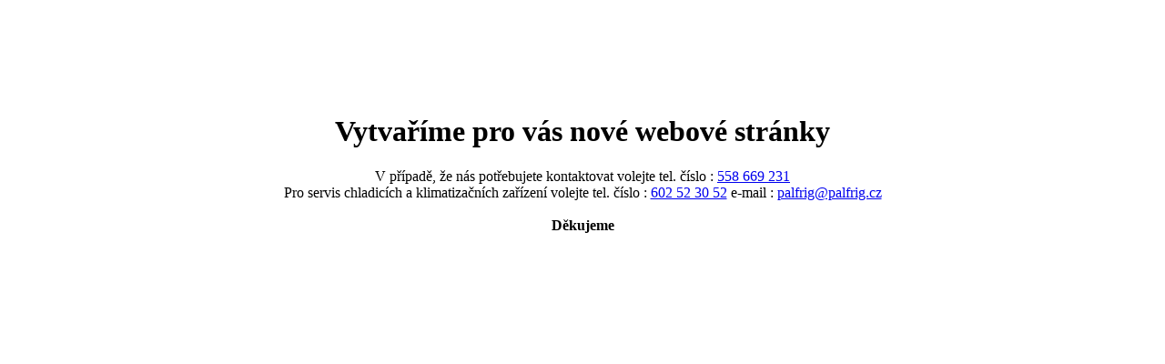

--- FILE ---
content_type: text/html; charset=UTF-8
request_url: http://www.palfrig.cz/?cap=6452
body_size: 317
content:
<div style="text-align: center;margin-top: 10%;"><h1>Vytvaříme pro vás nové webové stránky</h1>

V případě, že nás potřebujete kontaktovat volejte tel. číslo : <a href="tel:558 669 231">558 669 231</a><br>

Pro servis chladicích a klimatizačních zařízení volejte tel. číslo : <a href="tel:602 52 30 52">602 52 30 52</a> e-mail : <a href="mailto:palfrig@palfrig.cz">palfrig@palfrig.cz</a><br><br>

<strong>Děkujeme</strong>
</div>